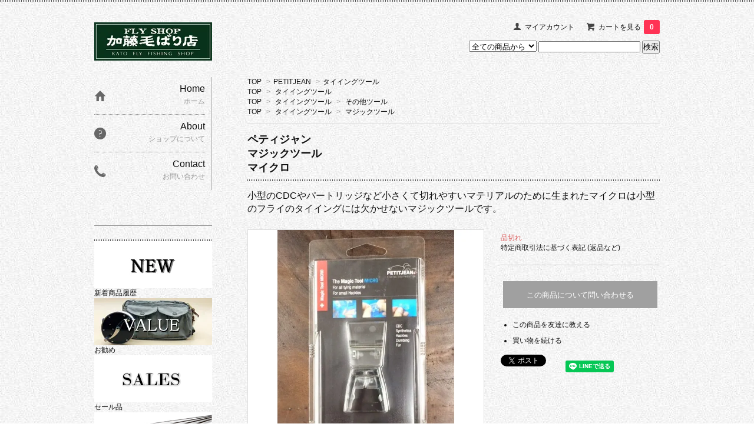

--- FILE ---
content_type: text/html; charset=EUC-JP
request_url: https://katokebari.shop-pro.jp/?pid=145297153
body_size: 12389
content:
<!DOCTYPE html PUBLIC "-//W3C//DTD XHTML 1.0 Transitional//EN" "http://www.w3.org/TR/xhtml1/DTD/xhtml1-transitional.dtd">
<html xmlns:og="http://ogp.me/ns#" xmlns:fb="http://www.facebook.com/2008/fbml" xmlns:mixi="http://mixi-platform.com/ns#" xmlns="http://www.w3.org/1999/xhtml" xml:lang="ja" lang="ja" dir="ltr">
<head>
<meta http-equiv="content-type" content="text/html; charset=euc-jp" />
<meta http-equiv="X-UA-Compatible" content="IE=edge,chrome=1" />
<title>ペティジャンマジックツールマイクロ - 加藤毛ばり店</title>
<meta name="Keywords" content="ペティジャンマジックツールマイクロ,katokebari,fly fishing,フライフィッシング,Simms,TIEMCO," />
<meta name="Description" content="当店は、2000年6月に開店いたしましたフライフィッシング専門店です。国内・海外から選りすぐった製品を皆様にご提供できるよう心がけています。各種マテリアル、タイイングツール、カスタムロッドオーダー、パーツ等取り扱っています。" />
<meta name="Author" content="加藤毛ばり店" />
<meta name="Copyright" content="加藤毛ばり店" />
<meta http-equiv="content-style-type" content="text/css" />
<meta http-equiv="content-script-type" content="text/javascript" />
<link rel="stylesheet" href="https://img07.shop-pro.jp/PA01435/495/css/20/index.css?cmsp_timestamp=20250207154151" type="text/css" />

<link rel="alternate" type="application/rss+xml" title="rss" href="https://katokebari.shop-pro.jp/?mode=rss" />
<link rel="shortcut icon" href="https://img07.shop-pro.jp/PA01435/495/favicon.ico?cmsp_timestamp=20260122112538" />
<script type="text/javascript" src="//ajax.googleapis.com/ajax/libs/jquery/1.7.2/jquery.min.js" ></script>
<meta property="og:title" content="ペティジャンマジックツールマイクロ - 加藤毛ばり店" />
<meta property="og:description" content="当店は、2000年6月に開店いたしましたフライフィッシング専門店です。国内・海外から選りすぐった製品を皆様にご提供できるよう心がけています。各種マテリアル、タイイングツール、カスタムロッドオーダー、パーツ等取り扱っています。" />
<meta property="og:url" content="https://katokebari.shop-pro.jp?pid=145297153" />
<meta property="og:site_name" content="加藤毛ばり店" />
<meta property="og:image" content="https://img07.shop-pro.jp/PA01435/495/product/145297153.jpg?cmsp_timestamp=20190907122032"/>
<script>
  var Colorme = {"page":"product","shop":{"account_id":"PA01435495","title":"\u52a0\u85e4\u6bdb\u3070\u308a\u5e97"},"basket":{"total_price":0,"items":[]},"customer":{"id":null},"inventory_control":"option","product":{"shop_uid":"PA01435495","id":145297153,"name":"\u30da\u30c6\u30a3\u30b8\u30e3\u30f3<br>\u30de\u30b8\u30c3\u30af\u30c4\u30fc\u30eb<br>\u30de\u30a4\u30af\u30ed","model_number":"UOSO","stock_num":0,"sales_price":4000,"sales_price_including_tax":4400,"variants":[{"id":1,"option1_value":"\u30de\u30a4\u30af\u30ed","option2_value":"","title":"\u30de\u30a4\u30af\u30ed","model_number":"","stock_num":0,"option_price":4000,"option_price_including_tax":4400,"option_members_price":4000,"option_members_price_including_tax":4400}],"category":{"id_big":2543571,"id_small":1},"groups":[{"id":2098703},{"id":2107284},{"id":2128518}],"members_price":4000,"members_price_including_tax":4400}};

  (function() {
    function insertScriptTags() {
      var scriptTagDetails = [{"src":"https:\/\/zen.one\/analytics.js?3d967c6651ef40fd8975a3c215408a82","integrity":"sha384-BoYauKyrc4GFnmzOcZrgm2Wv8OTajVYIut+t1InDPUfZ1Un1MylaXqeN5sW8hRww"}];
      var entry = document.getElementsByTagName('script')[0];

      scriptTagDetails.forEach(function(tagDetail) {
        var script = document.createElement('script');

        script.type = 'text/javascript';
        script.src = tagDetail.src;
        script.async = true;

        if( tagDetail.integrity ) {
          script.integrity = tagDetail.integrity;
          script.setAttribute('crossorigin', 'anonymous');
        }

        entry.parentNode.insertBefore(script, entry);
      })
    }

    window.addEventListener('load', insertScriptTags, false);
  })();
</script>
</head>
<body>
<meta name="colorme-acc-payload" content="?st=1&pt=10029&ut=145297153&at=PA01435495&v=20260126165005&re=&cn=22dac1c68a3ba2b4d5267531153b8ed4" width="1" height="1" alt="" /><script>!function(){"use strict";Array.prototype.slice.call(document.getElementsByTagName("script")).filter((function(t){return t.src&&t.src.match(new RegExp("dist/acc-track.js$"))})).forEach((function(t){return document.body.removeChild(t)})),function t(c){var r=arguments.length>1&&void 0!==arguments[1]?arguments[1]:0;if(!(r>=c.length)){var e=document.createElement("script");e.onerror=function(){return t(c,r+1)},e.src="https://"+c[r]+"/dist/acc-track.js?rev=3",document.body.appendChild(e)}}(["acclog001.shop-pro.jp","acclog002.shop-pro.jp"])}();</script><link href='https://fonts.googleapis.com/css?family=Lora:400' rel='stylesheet' type='text/css'>
<script>
  $(function(){
    $(".more_btn").on("click", function() {
      $(".more_seller").toggle();
      $(".updown").toggleClass("more_up");
    });
  });

$(function(){
  $('a[href^=#]').click(function(){
    var speed = 500;
    var href= $(this).attr("href");
    var target = $(href == "#" || href == "" ? 'html' : href);
    var position = target.offset().top;
    $("html, body").animate({scrollTop:position}, speed, "swing");
    return false;
  });
});
</script>

<div id="top_line">

</div>

<div id="container">

  
  <div id="header">
    <div class="header_link">
      <ul>
        <li class="my_account"><a href="https://katokebari.shop-pro.jp/?mode=myaccount"><i class="account"></i>マイアカウント</a></li>
                <li class="view_cart"><a href="https://katokebari.shop-pro.jp/cart/proxy/basket?shop_id=PA01435495&shop_domain=katokebari.shop-pro.jp"><i class="cart"></i>カートを見る<span class="count">0</span></a></li>
      </ul>
    </div>

      
    
          

    
    <div class="search">
      <form action="https://katokebari.shop-pro.jp/" method="GET" id="search">
        <input type="hidden" name="mode" value="srh" /><input type="hidden" name="sort" value="n" />
        <select name="cid" style="width: 115px;">
          <option value="">全ての商品から</option>
                    <option value="2914084,0">AURAVISON</option>
                    <option value="2929620,0">SAGE</option>
                    <option value="2932458,0">IWANA</option>
                    <option value="2960419,0">Islander</option>
                    <option value="2973300,0">LAGARTUN</option>
                    <option value="2978853,0">PNW Scandi Pro</option>
                    <option value="2543572,0">ABEL</option>
                    <option value="2544509,0">AIRFLO</option>
                    <option value="2792970,0">Albero</option>
                    <option value="2881435,0">AHREX</option>
                    <option value="2543570,0">BIDOZ</option>
                    <option value="2564946,0">BALLISTIC LINE</option>
                    <option value="2600585,0">BlackStrap</option>
                    <option value="2750464,0">BRODIN</option>
                    <option value="2845070,0">BigFly Big SeaBass</option>
                    <option value="2544536,0">C&F DESIGN</option>
                    <option value="2558921,0">caravan</option>
                    <option value="2551227,0">CORTLAND</option>
                    <option value="2794209,0">CTA コッタレリ</option>
                    <option value="2544445,0">DOUGLAS</option>
                    <option value="2765726,0">DR.SLICK</option>
                    <option value="2544437,0">ECHO</option>
                    <option value="2544446,0">EPIC</option>
                    <option value="2714920,0">ENRICO PUGLISI</option>
                    <option value="2792964,0">Early Summer Anglers</option>
                    <option value="2548847,0">Fishpond</option>
                    <option value="2544575,0">Foxfire</option>
                    <option value="2544508,0">FUJINO</option>
                    <option value="2582272,0">finetrack</option>
                    <option value="2696483,0">FLUX</option>
                    <option value="2725605,0">FISH SKULL</option>
                    <option value="2828610,0">FAGUS</option>
                    <option value="2886110,0">FILSON</option>
                    <option value="2544435,0">G.Loomis</option>
                    <option value="2544448,0">HARDY</option>
                    <option value="2544455,0">HATCH</option>
                    <option value="2552557,0">HUNT'S ORIGINAL</option>
                    <option value="2544639,0">Korkers</option>
                    <option value="2544507,0">Kty</option>
                    <option value="2691703,0">KEOUGH</option>
                    <option value="2780744,0">KAGEROW BAMBOO ROD</option>
                    <option value="2544429,0">LOOP</option>
                    <option value="2544581,0">Little Presents</option>
                    <option value="2621165,0">LOON</option>
                    <option value="2858608,0">LIDRIG</option>
                    <option value="2543582,0">MYRAN</option>
                    <option value="2550159,0">Maverick</option>
                    <option value="2639908,0">NORTHWOODS</option>
                    <option value="2709536,0">NEL-EPIC</option>
                    <option value="2793005,0">NAUTILUS</option>
                    <option value="2544454,0">ORACLE</option>
                    <option value="2544427,0">ORVIS</option>
                    <option value="2549555,0">O-REX</option>
                    <option value="2663747,0">OPST</option>
                    <option value="2550303,0">Patagonia</option>
                    <option value="2543571,0">PETITJEAN</option>
                    <option value="2543573,0">PRO SPORTFISHER</option>
                    <option value="2543581,0">PEAK FISHING</option>
                    <option value="2544992,0">PARTRIDGE</option>
                    <option value="2613283,0">Pazdesign</option>
                    <option value="2544439,0">R.L Winston</option>
                    <option value="2543578,0">RAINYS</option>
                    <option value="2543579,0">RISING</option>
                    <option value="2566811,0">RENOMED</option>
                    <option value="2544453,0">ROSS</option>
                    <option value="2792996,0">REDINGTON</option>
                    <option value="2792999,0">RIO PRODUCTS</option>
                    <option value="2797994,0">RAID ZAP</option>
                    <option value="2543575,0">SUPER FLY</option>
                    <option value="2543586,0">SMHAEN</option>
                    <option value="2544469,0">Scientific Anglers</option>
                    <option value="2544442,0">SHIMANO</option>
                    <option value="2675622,0">SILVER TROUT LLC</option>
                    <option value="2550165,0">SILVER LAKE CLUB</option>
                    <option value="2544580,0">SIMMS</option>
                    <option value="2550078,0">SMITH</option>
                    <option value="2544586,0">SMITH CREEK</option>
                    <option value="2602435,0">SWISSCDC</option>
                    <option value="2613872,0">Solarez</option>
                    <option value="2688455,0">SUNRISE</option>
                    <option value="2693954,0">SEMPERFLI</option>
                    <option value="2813558,0">SightMaster</option>
                    <option value="2874359,0">stonfo</option>
                    <option value="2892893,0">STUDIO OCEAN MARK</option>
                    <option value="2904358,0">SWING THE FLY</option>
                    <option value="2543588,0">TAKE</option>
                    <option value="2544505,0">TIEMCO</option>
                    <option value="2544520,0">TMC</option>
                    <option value="2684649,0">T-MADE</option>
                    <option value="2544506,0">TROUT HUNTER</option>
                    <option value="2544519,0">UMPQUA アンプカ</option>
                    <option value="2617554,0">Terenzio</option>
                    <option value="2543580,0">VEEVUS</option>
                    <option value="2543585,0">VOSSELER</option>
                    <option value="2543884,0">VARIVAS</option>
                    <option value="2769965,0">VR</option>
                    <option value="2833010,0">VEDAVOO</option>
                    <option value="2544456,0">Waterworks</option>
                    <option value="2584799,0">WISE CUSTOM</option>
                    <option value="2595998,0">wychwood</option>
                    <option value="2793003,0">YAKODA Supply</option>
                    <option value="2904922,0">YAMAGA BLANKS</option>
                    <option value="2544443,0">アクアビット</option>
                    <option value="2547820,0">イベント</option>
                    <option value="2544434,0">加藤毛ばり</option>
                    <option value="2544444,0">カンパネラ</option>
                    <option value="2543587,0">JOHN ROHMER</option>
                    <option value="2561093,0">ハリキフェルール</option>
                    <option value="2544430,0">フェンウィック</option>
                    <option value="2544424,0">ユーフレックス</option>
                    <option value="2553069,0">ロッドメーキング</option>
                    <option value="2558682,0">書籍・ビデオ</option>
                  </select>
        <input type="text" name="keyword">
        <input type="submit" value="検索" />
      </form>
    </div>
    

		
		
    <h1 class="logo"><a href="./"><img src="https://img07.shop-pro.jp/PA01435/495/PA01435495.jpg?cmsp_timestamp=20260122112538" alt="加藤毛ばり店" /></a></h1>
  </div>
  

  
  <div id="main">
  <div class="footstamp">
  
  
  <p>
    <a href="./">TOP</a>
    <span>&gt;</span><a href='?mode=cate&cbid=2543571&csid=0&sort=n'>PETITJEAN</a>    <span>&gt;</span><a href='?mode=cate&cbid=2543571&csid=1&sort=n'>タイイングツール</a>  </p>
  
      <p>
      <a href="./">TOP</a>
            <span>&gt;</span>
      <a href="https://katokebari.shop-pro.jp/?mode=grp&gid=2098703&sort=n">タイイングツール</a>
          </p>
      <p>
      <a href="./">TOP</a>
            <span>&gt;</span>
      <a href="https://katokebari.shop-pro.jp/?mode=grp&gid=2098703&sort=n">タイイングツール</a>
            <span>&gt;</span>
      <a href="https://katokebari.shop-pro.jp/?mode=grp&gid=2107284&sort=n">その他ツール</a>
          </p>
      <p>
      <a href="./">TOP</a>
            <span>&gt;</span>
      <a href="https://katokebari.shop-pro.jp/?mode=grp&gid=2098703&sort=n">タイイングツール</a>
            <span>&gt;</span>
      <a href="https://katokebari.shop-pro.jp/?mode=grp&gid=2128518&sort=n">マジックツール</a>
          </p>
    
</div>


<h2 class="product_name">ペティジャン<br>マジックツール<br>マイクロ</h2>
<div class="product_description">

<font size="3">
小型のCDCやパートリッジなど小さくて切れやすいマテリアルのために生まれたマイクロは小型のフライのタイイングには欠かせないマジックツールです。<br />

</font>
</div>					



<form class="clearfix product_form" name="product_form" method="post" action="https://katokebari.shop-pro.jp/cart/proxy/basket/items/add">

<div class="product_detail_area">
    <div class="add_cart">

        
        <table class="add_cart_table">
        

          
          
					
					
                            </table>
            </div>

    <div class="product_images">

    <script type="text/javascript" src="https://img.shop-pro.jp/js/cloud-zoom.1.0.2.js"></script>

    <div class="zoom-section">
      <div class="zoom-small-image">
        <div id="wrap">
          
                      <a href="https://img07.shop-pro.jp/PA01435/495/product/145297153.jpg?cmsp_timestamp=20190907122032" class="cloud-zoom" id="zoom1" rel="position: &#39;inside&#39; , showTitle: true, adjustX:-4, adjustY:-4" style="position: relative; display: block; " title="">
            <img src="https://img07.shop-pro.jp/PA01435/495/product/145297153.jpg?cmsp_timestamp=20190907122032" style="display: block;" />
            </a>
                    
          <input type="hidden" name="user_hash" value="c367643318fa819417d2d54be951ad50"><input type="hidden" name="members_hash" value="c367643318fa819417d2d54be951ad50"><input type="hidden" name="shop_id" value="PA01435495"><input type="hidden" name="product_id" value="145297153"><input type="hidden" name="members_id" value=""><input type="hidden" name="back_url" value="https://katokebari.shop-pro.jp/?pid=145297153"><input type="hidden" name="reference_token" value="9e066b4409ec4f77bbe98aebbc3b492e"><input type="hidden" name="shop_domain" value="katokebari.shop-pro.jp">
      </div>
    </div>

    <div class="zoom-desc clearfix">
              <a href="https://img07.shop-pro.jp/PA01435/495/product/145297153.jpg?cmsp_timestamp=20190907122032" class="cloud-zoom-gallery" title="" rel="useZoom: &#39;zoom1&#39;, smallImage: &#39; https://img07.shop-pro.jp/PA01435/495/product/145297153.jpg?cmsp_timestamp=20190907122032&#39; ">
        <img class="zoom-tiny-image" src="https://img07.shop-pro.jp/PA01435/495/product/145297153.jpg?cmsp_timestamp=20190907122032" />
        </a>
                                          <a href="https://img07.shop-pro.jp/PA01435/495/product/145297153_o1.jpg?cmsp_timestamp=20190907122032" class="cloud-zoom-gallery" title="" rel="useZoom: 'zoom1', smallImage: ' https://img07.shop-pro.jp/PA01435/495/product/145297153_o1.jpg?cmsp_timestamp=20190907122032' ">
            <img class="zoom-tiny-image" src="https://img07.shop-pro.jp/PA01435/495/product/145297153_o1.jpg?cmsp_timestamp=20190907122032" />
            </a>
                                                                                                                                                                                                                                                                                                                                                                                                                                                                                                                                                                                                                                                                                                                                                                                                                                                                                                                            </div>
  </div>
</div>



        



<div class="add_cart">


        
                              <div class="sold_out">品切れ</div>
                  
              
        <p id="sk_link_other">
          <a href="https://katokebari.shop-pro.jp/?mode=sk">特定商取引法に基づく表記 (返品など)</a>
        </p>

          <div class="product_link_area">
          
          <p>
            <a class="btn btn-contact" href="https://katokebari.shop-pro.jp/customer/products/145297153/inquiries/new">この商品について問い合わせる</a>
          </p>
          <ul class="other_link">
                      <li><a href="mailto:?subject=%E3%80%90%E5%8A%A0%E8%97%A4%E6%AF%9B%E3%81%B0%E3%82%8A%E5%BA%97%E3%80%91%E3%81%AE%E3%80%8C%E3%83%9A%E3%83%86%E3%82%A3%E3%82%B8%E3%83%A3%E3%83%B3%3Cbr%3E%E3%83%9E%E3%82%B8%E3%83%83%E3%82%AF%E3%83%84%E3%83%BC%E3%83%AB%3Cbr%3E%E3%83%9E%E3%82%A4%E3%82%AF%E3%83%AD%E3%80%8D%E3%81%8C%E3%81%8A%E3%81%99%E3%81%99%E3%82%81%E3%81%A7%E3%81%99%EF%BC%81&body=%0D%0A%0D%0A%E2%96%A0%E5%95%86%E5%93%81%E3%80%8C%E3%83%9A%E3%83%86%E3%82%A3%E3%82%B8%E3%83%A3%E3%83%B3%3Cbr%3E%E3%83%9E%E3%82%B8%E3%83%83%E3%82%AF%E3%83%84%E3%83%BC%E3%83%AB%3Cbr%3E%E3%83%9E%E3%82%A4%E3%82%AF%E3%83%AD%E3%80%8D%E3%81%AEURL%0D%0Ahttps%3A%2F%2Fkatokebari.shop-pro.jp%2F%3Fpid%3D145297153%0D%0A%0D%0A%E2%96%A0%E3%82%B7%E3%83%A7%E3%83%83%E3%83%97%E3%81%AEURL%0Ahttps%3A%2F%2Fkatokebari.shop-pro.jp%2F">この商品を友達に教える</a></li>
            <li><a href="https://katokebari.shop-pro.jp/?mode=cate&cbid=2543571&csid=1&sort=n">買い物を続ける</a></li>
          </ul>
          <ul class="share clearfix">
            <li><div class="twitter">
            <a href="https://twitter.com/share" class="twitter-share-button" data-url="https://katokebari.shop-pro.jp/?pid=145297153" data-text="" data-lang="ja" >ツイート</a>
<script charset="utf-8">!function(d,s,id){var js,fjs=d.getElementsByTagName(s)[0],p=/^http:/.test(d.location)?'http':'https';if(!d.getElementById(id)){js=d.createElement(s);js.id=id;js.src=p+'://platform.twitter.com/widgets.js';fjs.parentNode.insertBefore(js,fjs);}}(document, 'script', 'twitter-wjs');</script>
          </div></li>
          <li><div class="fb-like">
            
          </div></li>
          <li><div class="line">
           <div class="line-it-button" data-lang="ja" data-type="share-a" data-ver="3"
                         data-color="default" data-size="small" data-count="false" style="display: none;"></div>
                       <script src="https://www.line-website.com/social-plugins/js/thirdparty/loader.min.js" async="async" defer="defer"></script>
          </div></li></ul>
         <ul class="share calamel-link clearfix">  
                      <li><div class="fav_button"></div></li>
         </ul>
</div>


</div>


</div>
</form>
<br style="clear:both;">


<div class="box" id="box_together">
  <div class="header_block clearfix">
  <div class="icon">
  <img src="https://img.shop-pro.jp/tmpl_img/67/together_icon.png">
  </div>
  <div class="title">
  <h3>関連商品</h3>
  </div>
  </div>
<div class="item_box  box_last 
 box_first">
  <div class="item_image">
          <a href="?pid=145297155"><img src="https://img07.shop-pro.jp/PA01435/495/product/145297155_th.jpg?cmsp_timestamp=20190907122119" class="item" /></a><br />
      </div>
  <div class="item_detail">
    <p class="item_name">
      <a href="?pid=145297155">ペティジャン<br>マジックツール<br>レギュラー</a>
    </p>
  </div>
</div>
<br class="clear" />
</div>


  <div class="box  box_small" id="box_recommend">
  <div class="header_block clearfix">
  <div class="icon">
  <img src="https://img.shop-pro.jp/tmpl_img/67/recommended_icon.png">
  </div>
  <div class="title">
  <h3>おすすめ商品</h3>
  </div>
  </div>
        <div class="item_box">
        
        <div class="item_image">
                        <a href="?pid=145297333"><img src="https://img07.shop-pro.jp/PA01435/495/product/145297333_th.jpg?cmsp_timestamp=20190909165546" class="item" /></a><br />
                    </div>
        <div class="item_detail">
            
            <p class="item_name">
                <a href="?pid=145297333"><img class='new_mark_img1' src='https://img.shop-pro.jp/img/new/icons59.gif' style='border:none;display:inline;margin:0px;padding:0px;width:auto;' />テイクタックル<br>ストリッピングバスケット<br>ユニバーサル</a><br />
            </p>
            <p class="item_price">
                
                                
                17,600円(税込)<br />
                                            </p>
        </div>
    </div>
            <div class="item_box">
        
        <div class="item_image">
                        <a href="?pid=146365800"><img src="https://img07.shop-pro.jp/PA01435/495/product/146365800_th.jpg?cmsp_timestamp=20191021224500" class="item" /></a><br />
                    </div>
        <div class="item_detail">
            
            <p class="item_name">
                <a href="?pid=146365800">コンペイトウ<br>タイイングキット</a><br />
            </p>
            <p class="item_price">
                
                                
                2,000円(税込)<br />
                                            </p>
        </div>
    </div>
            <div class="item_box">
        
        <div class="item_image">
                        <a href="?pid=146458932"><img src="https://img07.shop-pro.jp/PA01435/495/product/146458932_th.jpg?cmsp_timestamp=20191025194328" class="item" /></a><br />
                    </div>
        <div class="item_detail">
            
            <p class="item_name">
                <a href="?pid=146458932"><img class='new_mark_img1' src='https://img.shop-pro.jp/img/new/icons1.gif' style='border:none;display:inline;margin:0px;padding:0px;width:auto;' />G.Loomis<br>NRX+ LIGHT PRESENTATION</a><br />
            </p>
            <p class="item_price">
                
                                
                145,750円(税込)<br />
                                            </p>
        </div>
    </div>
            <div class="item_box">
        
        <div class="item_image">
                        <a href="?pid=146459074"><img src="https://img07.shop-pro.jp/PA01435/495/product/146459074_th.jpg?cmsp_timestamp=20191025174403" class="item" /></a><br />
                    </div>
        <div class="item_detail">
            
            <p class="item_name">
                <a href="?pid=146459074">G.Loomis<br>NRX+ SALTWATER</a><br />
            </p>
            <p class="item_price">
                
                                
                157,850円(税込)<br />
                                            </p>
        </div>
    </div>
            <div class="item_box box_last">
        
        <div class="item_image">
                        <a href="?pid=146628655"><img src="https://img07.shop-pro.jp/PA01435/495/product/146628655_th.jpg?cmsp_timestamp=20191102084625" class="item" /></a><br />
                    </div>
        <div class="item_detail">
            
            <p class="item_name">
                <a href="?pid=146628655"><img class='new_mark_img1' src='https://img.shop-pro.jp/img/new/icons1.gif' style='border:none;display:inline;margin:0px;padding:0px;width:auto;' />ライフ・イズ・フライフィッシング<bｒr>シーズン２</a><br />
            </p>
            <p class="item_price">
                
                                
                2,750円(税込)<br />
                                            </p>
        </div>
    </div>
            <br style="clear:both;" />
  </div>

<script type="text/javascript" src="https://img.shop-pro.jp/js/jquery.easing.1.3.js"></script>

  
  
      
    </div>
  


<div id="side">
  
  
    <div class="box" id="side_nav">
    <ul>
         <li><a href="./"><div class="nav_item clearfix"><div class="nav_icon"><img src="https://img.shop-pro.jp/tmpl_img/67/home_icon.png"></div><div class="nav_title"><h3>Home</h3>
<p>ホーム</p></div></div></a></li>
         <li><a href="https://katokebari.shop-pro.jp/?mode=sk"><div class="nav_item clearfix"><div class="nav_icon"><img src="https://img.shop-pro.jp/tmpl_img/67/about_icon.png"></div><div class="nav_title"><h3>About</h3>
<p>ショップについて</p></div></div></a></li>
                         <li><a href="https://katokebari.shop-pro.jp/customer/inquiries/new"><div class="nav_item clearfix"><div class="nav_icon"><img src="https://img.shop-pro.jp/tmpl_img/67/contact_icon.png"></div><div class="nav_title"><h3>Contact</h3>
<p>お問い合わせ</p></div></div></a></li>
     </ul>
    </div>
    




	


  
    <div class="box box_default" id="box_group">
  <div class="header_block clearfix">
  <div class="icon">

  </div>
  <div class="title">
  
   </div>
  </div>
  
	
	      
            <a href="https://katokebari.shop-pro.jp/?mode=grp&gid=2131498&sort=n"><div><img src="https://img07.shop-pro.jp/PA01435/495/category/g_2131498.jpg?cmsp_timestamp=20191226170253" border="1" bgcolor="#f5f5f5"/></ br>
      <p>新着商品履歴</p></div></a>
            
              
            <a href="https://katokebari.shop-pro.jp/?mode=grp&gid=2116492&sort=n"><div><img src="https://img07.shop-pro.jp/PA01435/495/category/g_2116492.jpg?cmsp_timestamp=20191206193355" border="1" bgcolor="#f5f5f5"/></ br>
      <p>お勧め</p></div></a>
            
              
            <a href="https://katokebari.shop-pro.jp/?mode=grp&gid=2117044&sort=n"><div><img src="https://img07.shop-pro.jp/PA01435/495/category/g_2117044.png?cmsp_timestamp=20191206193351" border="1" bgcolor="#f5f5f5"/></ br>
      <p>セール品</p></div></a>
            
              
            <a href="https://katokebari.shop-pro.jp/?mode=grp&gid=2098697&sort=n"><div><img src="https://img07.shop-pro.jp/PA01435/495/category/g_2098697.png?cmsp_timestamp=20240915173923" border="1" bgcolor="#f5f5f5"/></ br>
      <p>フライロッド</p></div></a>
            
              
            <a href="https://katokebari.shop-pro.jp/?mode=grp&gid=2098698&sort=n"><div><img src="https://img07.shop-pro.jp/PA01435/495/category/g_2098698.png?cmsp_timestamp=20250703132318" border="1" bgcolor="#f5f5f5"/></ br>
      <p>フライリール</p></div></a>
            
              
            <a href="https://katokebari.shop-pro.jp/?mode=grp&gid=2098699&sort=n"><div><img src="https://img07.shop-pro.jp/PA01435/495/category/g_2098699.png?cmsp_timestamp=20260125194122" border="1" bgcolor="#f5f5f5"/></ br>
      <p>●フライライン</p></div></a>
            
              
            <a href="https://katokebari.shop-pro.jp/?mode=grp&gid=2098700&sort=n"><div><img src="https://img07.shop-pro.jp/PA01435/495/category/g_2098700.png?cmsp_timestamp=20260125194122" border="1" bgcolor="#f5f5f5"/></ br>
      <p>リーダー､ティペット</p></div></a>
            
              
            <a href="https://katokebari.shop-pro.jp/?mode=grp&gid=2098703&sort=n"><div><img src="https://img07.shop-pro.jp/PA01435/495/category/g_2098703.png?cmsp_timestamp=20260125194122" border="1" bgcolor="#f5f5f5"/></ br>
      <p>タイイングツール</p></div></a>
            
              
            <a href="https://katokebari.shop-pro.jp/?mode=grp&gid=2098704&sort=n"><div><img src="https://img07.shop-pro.jp/PA01435/495/category/g_2098704.png?cmsp_timestamp=20260125194122" border="1" bgcolor="#f5f5f5"/></ br>
      <p>タイイングマテリアル</p></div></a>
            
              
            <a href="https://katokebari.shop-pro.jp/?mode=grp&gid=2098706&sort=n"><div><img src="https://img07.shop-pro.jp/PA01435/495/category/g_2098706.png?cmsp_timestamp=20260125194122" border="1" bgcolor="#f5f5f5"/></ br>
      <p>ウェア、ギア</p></div></a>
            
              
            <a href="https://katokebari.shop-pro.jp/?mode=grp&gid=2098707&sort=n"><div><img src="https://img07.shop-pro.jp/PA01435/495/category/g_2098707.png?cmsp_timestamp=20260125194122" border="1" bgcolor="#f5f5f5"/></ br>
      <p>フィッシングアクセサリ</p></div></a>
            
              
            <a href="https://katokebari.shop-pro.jp/?mode=grp&gid=2098711&sort=n"><div><img src="https://img07.shop-pro.jp/PA01435/495/category/g_2098711.png?cmsp_timestamp=20260125194122" border="1" bgcolor="#f5f5f5"/></ br>
      <p>完成フライ</p></div></a>
            
              
            <a href="https://katokebari.shop-pro.jp/?mode=grp&gid=2098709&sort=n"><div><img src="https://img07.shop-pro.jp/PA01435/495/category/g_2098709.png?cmsp_timestamp=20260125194122" border="1" bgcolor="#f5f5f5"/></ br>
      <p>ロッドメーキング</p></div></a>
            
              
            <a href="https://katokebari.shop-pro.jp/?mode=grp&gid=2098710&sort=n"><div><img src="https://img07.shop-pro.jp/PA01435/495/category/g_2098710.png?cmsp_timestamp=20260125194122" border="1" bgcolor="#f5f5f5"/></ br>
      <p>書籍、ビデオ</p></div></a>
            
        
 </div>
  
    
    
        <div class="box box_default" id="box_freepage">
  <div class="header_block clearfix">
  <div class="icon">
  <img src="https://img.shop-pro.jp/tmpl_img/67/other_icon.png">
  </div>
  <div class="title">
  <h3>CONTENTS</h3>
  </div>
  </div>
      <ul>
                <li><a href="https://katokebari.shop-pro.jp/?mode=f1"><div>フライキャスティング・スクール</div></a></li>
                <li><a href="https://katokebari.shop-pro.jp/?mode=f2"><div>フライフィッシングを始めませんか！</div></a></li>
                <li><a href="https://katokebari.shop-pro.jp/?mode=f4"><div>フライフィッシング動画</div></a></li>
                <li><a href="https://katokebari.shop-pro.jp/?mode=f11"><div>ご注文方法</div></a></li>
                <li><a href="https://katokebari.shop-pro.jp/?mode=f12"><div>取扱いブランド</div></a></li>
                <li><a href="https://katokebari.shop-pro.jp/?mode=f17"><div>案内地図</div></a></li>
              </ul>
    </div>
        

    
      <div class="box">
    <div class="header_block clearfix">
    <div class="icon"><img src="https://img.shop-pro.jp/tmpl_img/67/calendar_icon.png"></div>
    <div class="title"><h3>Calendar</h3></div>
    </div>
    <div class="side_cal">
      <table class="tbl_calendar">
    <caption>2026年1月</caption>
    <tr>
        <th class="sun">日</th>
        <th>月</th>
        <th>火</th>
        <th>水</th>
        <th>木</th>
        <th>金</th>
        <th class="sat">土</th>
    </tr>
    <tr>
<td></td>
<td></td>
<td></td>
<td></td>
<td class="thu holiday" style="background-color: #ffe0e7; color: #b55353;">1</td>
<td class="fri" style="background-color: #ffe0e7; color: #b55353;">2</td>
<td class="sat">3</td>
</tr>
<tr>
<td class="sun">4</td>
<td class="mon">5</td>
<td class="tue" style="background-color: #ffe0e7; color: #b55353;">6</td>
<td class="wed" style="background-color: #ffe0e7; color: #b55353;">7</td>
<td class="thu">8</td>
<td class="fri">9</td>
<td class="sat">10</td>
</tr>
<tr>
<td class="sun">11</td>
<td class="mon holiday">12</td>
<td class="tue" style="background-color: #ffe0e7; color: #b55353;">13</td>
<td class="wed" style="background-color: #ffe0e7; color: #b55353;">14</td>
<td class="thu">15</td>
<td class="fri">16</td>
<td class="sat" style="background-color: #ffe0e7; color: #b55353;">17</td>
</tr>
<tr>
<td class="sun" style="background-color: #ffe0e7; color: #b55353;">18</td>
<td class="mon">19</td>
<td class="tue" style="background-color: #ffe0e7; color: #b55353;">20</td>
<td class="wed" style="background-color: #ffe0e7; color: #b55353;">21</td>
<td class="thu">22</td>
<td class="fri">23</td>
<td class="sat">24</td>
</tr>
<tr>
<td class="sun">25</td>
<td class="mon">26</td>
<td class="tue" style="background-color: #ffe0e7; color: #b55353;">27</td>
<td class="wed" style="background-color: #ffe0e7; color: #b55353;">28</td>
<td class="thu">29</td>
<td class="fri">30</td>
<td class="sat">31</td>
</tr>
</table><table class="tbl_calendar">
    <caption>2026年2月</caption>
    <tr>
        <th class="sun">日</th>
        <th>月</th>
        <th>火</th>
        <th>水</th>
        <th>木</th>
        <th>金</th>
        <th class="sat">土</th>
    </tr>
    <tr>
<td class="sun">1</td>
<td class="mon">2</td>
<td class="tue">3</td>
<td class="wed">4</td>
<td class="thu">5</td>
<td class="fri">6</td>
<td class="sat">7</td>
</tr>
<tr>
<td class="sun">8</td>
<td class="mon">9</td>
<td class="tue">10</td>
<td class="wed holiday">11</td>
<td class="thu">12</td>
<td class="fri">13</td>
<td class="sat">14</td>
</tr>
<tr>
<td class="sun">15</td>
<td class="mon">16</td>
<td class="tue">17</td>
<td class="wed">18</td>
<td class="thu">19</td>
<td class="fri">20</td>
<td class="sat">21</td>
</tr>
<tr>
<td class="sun">22</td>
<td class="mon holiday">23</td>
<td class="tue">24</td>
<td class="wed">25</td>
<td class="thu">26</td>
<td class="fri">27</td>
<td class="sat">28</td>
</tr>
</table>
    </div>
          <div class="side_cal_memo">
        ・・・・・営業時間・・・・・<br>
平日　 AM12:00～PM8:00<br>
土日祝 AM11:30～PM8:00<br>
定休日 火･水曜日<br>
〒463-0806<br>
名古屋市守山区百合が丘2001<br>
ＴＥＬ：052-938-5585<br>
ＦＡＸ：052-938-5586<br>
<a href="mailto:aroe@peach.ocn.ne.jp?subject=ご意見・ご質問">&#9993;ご意見・ご質問メール</a>

      </div>
      </div>
    

    
        <div class="box" id="box_sellers">
    <div class="header_block clearfix">
    <div class="icon"><img src="https://img.shop-pro.jp/tmpl_img/67/seller_icon.png"></div>
    <div class="title"><h3>Ranking</h3></div>
    </div>
    <ul>
                        <li class="top_seller   ">         
          <a href="?pid=164151256"><div class="seller_box clearfix">
                    <img class="seller_image" src="https://img07.shop-pro.jp/PA01435/495/product/164151256_th.jpg?cmsp_timestamp=20211017133600">
                     <div class="seller_detail">
           <p class="seller_rank">No.<strong>1</strong></p>
           <p class="seller_name">ぐるぐるシェニール</p>
           <p class="seller_teika">
                  
                                    
                  440円(税込)<br />
                                    </p>
           </div>
        </div></a></li>
                        <li class="top_seller rank_2  ">         
          <a href="?pid=145929112"><div class="seller_box clearfix">
                    <img class="seller_image" src="https://img07.shop-pro.jp/PA01435/495/product/145929112_th.jpg?cmsp_timestamp=20250405163335">
                     <div class="seller_detail">
           <p class="seller_rank">No.<strong>2</strong></p>
           <p class="seller_name">加藤毛ばり<br>ロングクリスタルシェニール</p>
           <p class="seller_teika">
                  
                                    
                  660円(税込)<br />
                                    </p>
           </div>
        </div></a></li>
                        <li class="top_seller  rank_3 ">         
          <a href="?pid=145297155"><div class="seller_box clearfix">
                    <img class="seller_image" src="https://img07.shop-pro.jp/PA01435/495/product/145297155_th.jpg?cmsp_timestamp=20190907122119">
                     <div class="seller_detail">
           <p class="seller_rank">No.<strong>3</strong></p>
           <p class="seller_name">ペティジャン<br>マジックツール<br>レギュラー</p>
           <p class="seller_teika">
                  
                                    
                  6,380円(税込)<br />
                                    </p>
           </div>
        </div></a></li>
                        <li class="   ">         
          <a href="?pid=183912116"><div class="seller_box clearfix">
                    <img class="seller_image" src="https://img07.shop-pro.jp/PA01435/495/product/183912116_th.jpg?cmsp_timestamp=20241205162836">
                     <div class="seller_detail">
           <p class="seller_rank">No.<strong>4</strong></p>
           <p class="seller_name"><img class='new_mark_img1' src='https://img.shop-pro.jp/img/new/icons1.gif' style='border:none;display:inline;margin:0px;padding:0px;width:auto;' />Wティペットスルー</p>
           <p class="seller_teika">
                  
                                    
                  3,960円(税込)<br />
                                    </p>
           </div>
        </div></a></li>
                        <li class="   ">         
          <a href="?pid=156685469"><div class="seller_box clearfix">
                    <img class="seller_image" src="https://img07.shop-pro.jp/PA01435/495/product/156685469_th.jpg?cmsp_timestamp=20210201213224">
                     <div class="seller_detail">
           <p class="seller_rank">No.<strong>5</strong></p>
           <p class="seller_name">ソフトボディーシェニールⅡ</p>
           <p class="seller_teika">
                  
                                    
                  550円(税込)<br />
                                    </p>
           </div>
        </div></a></li>
                        <li class="   more_seller">         
          <a href="?pid=158985639"><div class="seller_box clearfix">
                    <img class="seller_image" src="https://img07.shop-pro.jp/PA01435/495/product/158985639_th.jpg?cmsp_timestamp=20230212073138">
                     <div class="seller_detail">
           <p class="seller_rank">No.<strong>6</strong></p>
           <p class="seller_name">サイドストライカー</p>
           <p class="seller_teika">
                  
                                    
                  550円(税込)<br />
                                    </p>
           </div>
        </div></a></li>
                        <li class="   more_seller">         
          <a href="?pid=186058919"><div class="seller_box clearfix">
                    <img class="seller_image" src="https://img07.shop-pro.jp/PA01435/495/product/186058919_th.jpg?cmsp_timestamp=20250411191942">
                     <div class="seller_detail">
           <p class="seller_rank">No.<strong>7</strong></p>
           <p class="seller_name">LEDフレックスライト</p>
           <p class="seller_teika">
                  
                                    
                  2,970円(税込)<br />
                                    </p>
           </div>
        </div></a></li>
                        <li class="   more_seller">         
          <a href="?pid=148216412"><div class="seller_box clearfix">
                    <img class="seller_image" src="https://img07.shop-pro.jp/PA01435/495/product/148216412_th.jpg?cmsp_timestamp=20200121105919">
                     <div class="seller_detail">
           <p class="seller_rank">No.<strong>8</strong></p>
           <p class="seller_name">CEボディーレース</p>
           <p class="seller_teika">
                  
                                    
                  400円(税込)<br />
                                    </p>
           </div>
        </div></a></li>
                        <li class="   more_seller">         
          <a href="?pid=181929218"><div class="seller_box clearfix">
                    <img class="seller_image" src="https://img07.shop-pro.jp/PA01435/495/product/181929218_th.jpg?cmsp_timestamp=20240727073135">
                     <div class="seller_detail">
           <p class="seller_rank">No.<strong>9</strong></p>
           <p class="seller_name">ラインマスター</p>
           <p class="seller_teika">
                  
                                    
                  17,600円(税込)<br />
                                    </p>
           </div>
        </div></a></li>
                        <li class="   more_seller">         
          <a href="?pid=172389127"><div class="seller_box clearfix">
                    <img class="seller_image" src="https://img07.shop-pro.jp/PA01435/495/product/172389127_th.jpg?cmsp_timestamp=20230114160339">
                     <div class="seller_detail">
           <p class="seller_rank">No.<strong>10</strong></p>
           <p class="seller_name">マジックヘッドストリーマー制作キット</p>
           <p class="seller_teika">
                  
                                    
                  3,850円(税込)<br />
                                    </p>
           </div>
        </div></a></li>
                        <li class="   more_seller">         
          <a href="?pid=148953763"><div class="seller_box clearfix">
                    <img class="seller_image" src="https://img07.shop-pro.jp/PA01435/495/product/148953763_th.jpg?cmsp_timestamp=20200226212107">
                     <div class="seller_detail">
           <p class="seller_rank">No.<strong>11</strong></p>
           <p class="seller_name">極薄フライフォーム</p>
           <p class="seller_teika">
                  
                                    
                  968円(税込)<br />
                                    </p>
           </div>
        </div></a></li>
                        <li class="   more_seller">         
          <a href="?pid=145297121"><div class="seller_box clearfix">
                    <img class="seller_image" src="https://img07.shop-pro.jp/PA01435/495/product/145297121_th.jpg?cmsp_timestamp=20190907120442">
                     <div class="seller_detail">
           <p class="seller_rank">No.<strong>12</strong></p>
           <p class="seller_name">ビドーズ<br>タングステンビーズ</p>
           <p class="seller_teika">
                  
                                    
                  660円(税込)<br />
                                    </p>
           </div>
        </div></a></li>
                        <li class="   more_seller">         
          <a href="?pid=163100456"><div class="seller_box clearfix">
                    <img class="seller_image" src="https://img07.shop-pro.jp/PA01435/495/product/163100456_th.jpg?cmsp_timestamp=20210903214019">
                     <div class="seller_detail">
           <p class="seller_rank">No.<strong>13</strong></p>
           <p class="seller_name">UVチューブ</p>
           <p class="seller_teika">
                  
                                    
                  400円(税込)<br />
                                    </p>
           </div>
        </div></a></li>
                        <li class="   more_seller">         
          <a href="?pid=145465247"><div class="seller_box clearfix">
                    <img class="seller_image" src="https://img07.shop-pro.jp/PA01435/495/product/145465247_th.jpg?cmsp_timestamp=20200502200608">
                     <div class="seller_detail">
           <p class="seller_rank">No.<strong>14</strong></p>
           <p class="seller_name">クレインクイル<br>メイフライボディー</p>
           <p class="seller_teika">
                  
                                    
                  550円(税込)<br />
                                    </p>
           </div>
        </div></a></li>
                        <li class="   more_seller">         
          <a href="?pid=172741013"><div class="seller_box clearfix">
                    <img class="seller_image" src="https://img07.shop-pro.jp/PA01435/495/product/172741013_th.jpg?cmsp_timestamp=20230131112712">
                     <div class="seller_detail">
           <p class="seller_rank">No.<strong>15</strong></p>
           <p class="seller_name">ストーン、カディスレッグ</p>
           <p class="seller_teika">
                  
                                    
                  880円(税込)<br />
                                    </p>
           </div>
        </div></a></li>
                        <li class="   more_seller">         
          <a href="?pid=145941753"><div class="seller_box clearfix">
                    <img class="seller_image" src="https://img07.shop-pro.jp/PA01435/495/product/145941753_th.jpg?cmsp_timestamp=20191002231425">
                     <div class="seller_detail">
           <p class="seller_rank">No.<strong>16</strong></p>
           <p class="seller_name">加藤毛ばり<br>ミッジ＆メイフライシート</p>
           <p class="seller_teika">
                  
                                    
                  660円(税込)<br />
                                    </p>
           </div>
        </div></a></li>
                        <li class="   more_seller">         
          <a href="?pid=170959659"><div class="seller_box clearfix">
                    <img class="seller_image" src="https://img07.shop-pro.jp/PA01435/495/product/170959659_th.jpg?cmsp_timestamp=20221017130417">
                     <div class="seller_detail">
           <p class="seller_rank">No.<strong>17</strong></p>
           <p class="seller_name">連結フック用・接続ティペット</p>
           <p class="seller_teika">
                  
                                    
                  400円(税込)<br />
                                    </p>
           </div>
        </div></a></li>
                        <li class="   more_seller">         
          <a href="?pid=150802561"><div class="seller_box clearfix">
                    <img class="seller_image" src="https://img07.shop-pro.jp/PA01435/495/product/150802561_th.jpg?cmsp_timestamp=20200505193725">
                     <div class="seller_detail">
           <p class="seller_rank">No.<strong>18</strong></p>
           <p class="seller_name">エンジェルヘアー</p>
           <p class="seller_teika">
                  
                                    
                  880円(税込)<br />
                                    </p>
           </div>
        </div></a></li>
                        <li class="   more_seller">         
          <a href="?pid=174288283"><div class="seller_box clearfix">
                    <img class="seller_image" src="https://img07.shop-pro.jp/PA01435/495/product/174288283_th.jpg?cmsp_timestamp=20230420222356">
                     <div class="seller_detail">
           <p class="seller_rank">No.<strong>19</strong></p>
           <p class="seller_name">加藤毛ばり店<br>DCリーダー</p>
           <p class="seller_teika">
                  
                                    
                  350円(税込)<br />
                                    </p>
           </div>
        </div></a></li>
                        <li class="   more_seller">         
          <a href="?pid=180245185"><div class="seller_box clearfix">
                    <img class="seller_image" src="https://img07.shop-pro.jp/PA01435/495/product/180245185_th.jpg?cmsp_timestamp=20240408190232">
                     <div class="seller_detail">
           <p class="seller_rank">No.<strong>20</strong></p>
           <p class="seller_name">加藤毛ばり店<br>ENテーパーリーダー</p>
           <p class="seller_teika">
                  
                                    
                  1,320円(税込)<br />
                                    </p>
           </div>
        </div></a></li>
                        <li class="   more_seller">         
          <a href="?pid=189668755"><div class="seller_box clearfix">
                    <img class="seller_image" src="https://img07.shop-pro.jp/PA01435/495/product/189668755_th.jpg?cmsp_timestamp=20251204202210">
                     <div class="seller_detail">
           <p class="seller_rank">No.<strong>21</strong></p>
           <p class="seller_name">ダイヤモンドフィッシュアイ</p>
           <p class="seller_teika">
                  
                                    
                  990円(税込)<br />
                                    </p>
           </div>
        </div></a></li>
            </ul>
    <p class="more_btn"><i class="updown"></i></p>
    </div>
        	
	
	
	
      
              <div class="box" id="box_owner">
  <div class="header_block clearfix">
  <div class="icon">
  <img src="https://img.shop-pro.jp/tmpl_img/67/owner_icon.png">
  </div>
  <div class="title">
  <h3>About the owner</h3>
  </div>
  </div>
<div class="inner">
               <img src="https://img07.shop-pro.jp/PA01435/495/PA01435495_m.jpg?cmsp_timestamp=20260122112538" class="owner_photo" />
                <p class="name">加藤力</p>
        <p class="memo">ワーキングホリデーで訪れたニュージーランドでフライフィッシングに魅せられ、2000年にショップをオープンしました。
総合釣具店にも働いていましたので、釣り全般の知識はございます。
これから始めてみたい方、お気軽に遊びにいらしてください。
フライフィッシングの楽しみ方をご紹介させて頂きます!!</p>
</div>
      </div>
            


<a href="https://linksynergy.jrs5.com/fs-bin/click?id=y/DOe2hcNew&offerid=1118788.369&subid=0&type=4"><IMG border="0"   alt="パタゴニア" src="https://ad.linksynergy.com/fs-bin/show?id=y/DOe2hcNew&bids=1118788.369&subid=0&type=4&gridnum=8"></a>

<br>
<br>


    </div>
  

  
<a href="#top_line" class="to_top"><span>Top</span></a>
  

  
  <div id="footer">

 
    
<div class="foot_policy clearfix">
  <div class="foot_sk_box">  
    <h3>返品について</h3>                  
      <dl>
        <dt><h4>返品期限</h4></dt>
        <dd><p>商品到着後７日以内とさせていただきます。</p></dd>
        <dt><h4>返品送料</h4></dt>
        <dd><p>お客様都合による返品につきましてはお客様のご負担とさせていただきます。不良品に該当する場合は当方で負担いたします。<br />
カスタムオーダー商品に関しましてはご返品はできません。</p></dd>
      </dl>
  </div>



  <div id="pay" class="foot_sk_box">
    <h3>お支払い方法</h3>
      <dl>
                        <dt>
          <h4>コレクト代引　現金払い</h4><dt>
          <dd><p>          合計金額に対しての、代引き手数料がかかります。<br />
<a href="https://katokebari.shop-pro.jp/?mode=f11"><strong>《決済詳細ページ》</strong></a>
          </p><dd>
                        <dt>
          <h4>銀行振込 PayPay銀行</h4><dt>
          <dd><p>          お振込み手数料がかかります。<br />
<a href="https://katokebari.shop-pro.jp/?mode=f11"><strong>《決済詳細ページ》</strong></a>
          </p><dd>
                        <dt>
          <h4>銀行振込　三菱UFJ銀行</h4><dt>
          <dd><p>          お振込み手数料がかかります。<br />
<a href="https://katokebari.shop-pro.jp/?mode=f11"><strong>《決済詳細ページ》</strong></a>
          </p><dd>
                        <dt>
          <h4>銀行振込　ゆうちょ銀行</h4><dt>
          <dd><p>          お振込み手数料がかかります。<br />
<a href="https://katokebari.shop-pro.jp/?mode=f11"><strong>《決済詳細ページ》</strong></a>
          </p><dd>
                        <dt>
          <h4>クレジットカード払い</h4><dt>
          <dd><p>          ご注文確定後に、カード決算メールをお送りさせて頂きます。<br />
Visa、Master card、JCB、American Express　のカードがご使用頂けます。
          </p><dd>
                        <dt>
          <h4>来店時に支払い</h4><dt>
          <dd><p>          
          </p><dd>
          </dl>
  </div>



  <div class="foot_sk_box">
    <h3>配送方法・送料について</h3>
    <dl>
                        
        <dt>
          <h4>宅配便</h4>
       </dt>
       <dd>          
<p>商品代金15000円以上送料サービス。<br />
<a href="https://katokebari.shop-pro.jp/?mode=f11"><strong>《詳細ページ》</strong></a></p>
        </dd>
                        
        <dt>
          <h4>レターパックプラス600円</h4>
       </dt>
       <dd>          
<p>専用封筒（340ｍｍｘ248ｍｍ）に入る物　重さ４ｋｇ以内<br />
<a href="https://katokebari.shop-pro.jp/?mode=f11"><strong>《詳細ページ》</strong></a></p>
        </dd>
                        
        <dt>
          <h4>こねこ便またはレターパックライト430円</h4>
       </dt>
       <dd>          
<p>専用封筒340ｍｍｘ248ｍｍに入る物重さ４ｋｇ以内、厚さ３ｃｍまで<br />
紛失、破損時の補償はございません。<br />
<a href="https://katokebari.shop-pro.jp/?mode=f11"><strong>《詳細ページ》</strong></a></p>
        </dd>
                        
        <dt>
          <h4>宅急便コンパクト</h4>
       </dt>
       <dd>          
<p>宅急便コンパクトサイズ<br />
内寸：（たて）19.3cm（よこ）24.7cm（高さ）4.7cm　に入るもの<br />
<a href="https://katokebari.shop-pro.jp/?mode=f11"><strong>《詳細ページ》</strong></a></p>
        </dd>
                        
        <dt>
          <h4>クリックポスト250円（追跡番号付き）</h4>
       </dt>
       <dd>          
<p>サイズ ・重量<br />
長さ：14～34ｃｍ　幅：9～25ｃｍ　厚さ：3ｃｍ以内<br />
重量1kg以下<br />
※紛失、破損時の補償はございません。<br />
納品書は同封できません。<br />
<a href="https://katokebari.shop-pro.jp/?mode=f11"><strong>《詳細ページ》</strong></a></p>
        </dd>
      </dl>
  </div>


      
    
          <div id="mobile" class="foot_sk_box">
  <h3>モバイルショップ</h3>
      <img id="qr_code" src="https://img07.shop-pro.jp/PA01435/495/qrcode.jpg?cmsp_timestamp=20260122112538">
    </div>
        
</div>  

 
 
 
   <ul class="footer_menu">
      <li><a href="./">ホーム</a></li>
      <li><a href="https://katokebari.shop-pro.jp/?mode=myaccount">マイアカウント</a></li>
      <li><a href="https://katokebari.shop-pro.jp/customer/inquiries/new">お問い合わせ</a></li>
      <li><a href="https://katokebari.shop-pro.jp/?mode=privacy">プライバシーポリシー</a></li>
      <li><a href="https://katokebari.shop-pro.jp/?mode=sk#payment">お支払い方法について</a></li>
      <li><a href="https://katokebari.shop-pro.jp/?mode=sk#delivery">配送方法・送料について</a></li>
      <li><a href="https://katokebari.shop-pro.jp/?mode=sk">特定商取引法に基づく表記</a></li>
      <li><a href="https://katokebari.shop-pro.jp/?mode=rss">RSS</a> / <a href="https://katokebari.shop-pro.jp/?mode=atom">ATOM</a></li>
    </ul>
		

    </address>
  </div>
 
  
</div><script type="text/javascript" src="https://katokebari.shop-pro.jp/js/cart.js" ></script>
<script type="text/javascript" src="https://katokebari.shop-pro.jp/js/async_cart_in.js" ></script>
<script type="text/javascript" src="https://katokebari.shop-pro.jp/js/product_stock.js" ></script>
<script type="text/javascript" src="https://katokebari.shop-pro.jp/js/js.cookie.js" ></script>
<script type="text/javascript" src="https://katokebari.shop-pro.jp/js/favorite_button.js" ></script>
</body></html>